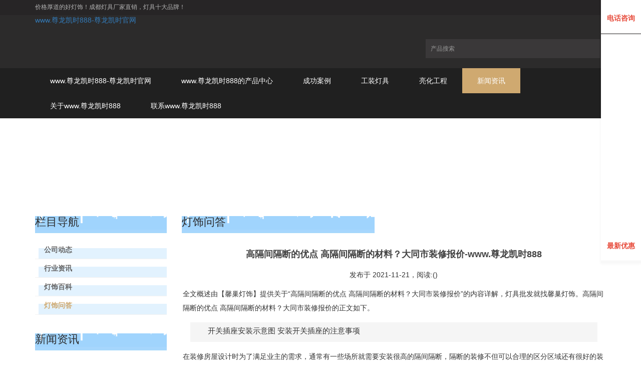

--- FILE ---
content_type: text/html
request_url: https://www.bloobel.com/adswd/1347.html
body_size: 6035
content:
<!doctype html>
<html lang="zh-cn"><head><meta charset="utf-8"><link rel="shortcut icon" href="/favicon.ico" type="image/x-icon"><meta name="applicable-device" content="pc,mobile"><meta name="viewport" content="initial-scale=1, maximum-scale=1, minimum-scale=1, user-scalable=no"><meta name="HandheldFriendly" content="true"><meta name="MobileOptimized" content="width">
<title>高隔间隔断的优点 高隔间隔断的材料？大同市装修报价-www.尊龙凯时888</title>
<meta name="description" content="开关插座安装示意图 安装开关插座的注意事项 在装修房屋设计时为了满足业主的需求，通常有一些场所就需要安装很高的隔间隔断，隔断的装修不但可以合理的区分区域还有很好的装饰效果，其实不同的设计装修都有不同的特点和实用性，那么高隔间隔断的优点有哪些?接下来大">
<meta name="keywords" content="高隔间隔断">
<link href="/uploads/css/tpscss/bootstrap.css" rel="stylesheet">
<link href="/uploads/css/tpscss/bxslider.css" rel="stylesheet">
<link href="/uploads/css/tpscss/style.css" rel="stylesheet">
<script src="/templets/tj.js" language="JavaScript"></script><meta author="f58cms"></head>
<body>
<header>
  <div class="top_menu">
    <div class="container"><span class="top_name">价格厚道的好灯饰！成都灯具厂家直销，灯具十大品牌！</span> 
       
    </div>
  </div>
  <div class="container">
    <div class="row">
      <div class="col-xs-12 col-sm-8 col-md-8"><a href="/" title="www.尊龙凯时888-尊龙凯时官网">www.尊龙凯时888-尊龙凯时官网</a></div>
      <div id="topsearch" class="col-xs-12 col-sm-4 col-md-4">
        <form class="sidebar-search" method="get" action="/search.html">
            <input type="hidden" name="channel" value="">
            <input type="hidden" name="typeid" value="">
          <div class="input-group search_group">
            <input type="text" name="keywords" class="form-control input-sm" placeholder="产品搜索">
             <span class="input-group-btn"><button type="submit" class="search-submit" style="border: 0;outline:none; 
    background: rgba(195, 21, 21, 0);"></button></span></div>
        </form>
      </div>
    </div>
  </div>
  
  <nav id="top_nav" class="navbar navbar-default navbar-static-top">
    <div class="container">
      <div class="navbar-header">
        <button type="button" class="navbar-toggle collapsed" data-toggle="collapse" data-target="#navbar" aria-expanded="false" aria-controls="navbar"><span class="sr-only">toggle navigation</span></button>
        </div>
      <div id="navbar" class="navbar-collapse collapse">
        <ul class="nav navbar-nav">
          <li><a href="/" title="www.尊龙凯时888-尊龙凯时官网">www.尊龙凯时888-尊龙凯时官网</a></li>
                     <li class="dropdown"> <a href="/product/cpzx.html" class="">www.尊龙凯时888的产品中心 </a> <a href="/product/cpzx.html" id="app_menudown" class="dropdown-toggle" data-toggle="dropdown" role="button" aria-expanded="false"></a>
            <ul class="dropdown-menu nav_small" role="menu">
                            <li><a href="/product/ktd.html">客厅灯</a></li>
                            <li><a href="/product/ctd.html">餐厅灯</a></li>
                            <li><a href="/product/wsd.html">卧室灯</a></li>
                            <li><a href="/product/ytd.html">阳台灯</a></li>
                            <li><a href="/product/cwd.html">厨卫灯</a></li>
                            <li><a href="/product/tdeng.html">台灯/壁灯</a></li>
                            <li><a href="/product/tdsd.html">筒灯/射灯</a></li>
                            <li><a href="/product/kgmb.html">开关/面板</a></li>
                            <li><a href="/product/yuba.html">浴霸/凉霸</a></li>
                            <li><a href="/product/gcyd.html">工程用灯</a></li>
                          </ul>
                      </li>
                    <li class="dropdown"> <a href="/images/cgal.html" class="">成功案例 </a> <a href="/images/cgal.html" id="app_menudown" class="dropdown-toggle" data-toggle="dropdown" role="button" aria-expanded="false"></a>
            <ul class="dropdown-menu nav_small" role="menu">
                            <li><a href="/images/jzal.html">家装案例</a></li>
                            <li><a href="/images/gcal.html">工程案例</a></li>
                          </ul>
                      </li>
                    <li class="dropdown"> <a href="/article/gcdj.html" class="">工装灯具</a> <a href="/article/gcdj.html" id="app_menudown" class="dropdown-toggle" data-toggle="dropdown" role="button" aria-expanded="false"></a>
            <ul class="dropdown-menu nav_small" role="menu">
                            <li><a href="/article/bgsd.html">led教室灯</a></li>
                            <li><a href="/article/bgd.html">led办公灯</a></li>
                            <li><a href="/article/gsd.html">led格栅灯</a></li>
                            <li><a href="/article/pbd.html">led平板灯</a></li>
                            <li><a href="/article/gdd.html">led轨道灯</a></li>
                            <li><a href="/article/dengguan.html">led灯管</a></li>
                            <li><a href="/article/tdsd01.html">led筒灯射灯</a></li>
                          </ul>
                      </li>
                    <li class="dropdown"> <a href="/article/lhgc.html" class="">亮化工程</a> <a href="/article/lhgc.html" id="app_menudown" class="dropdown-toggle" data-toggle="dropdown" role="button" aria-expanded="false"></a>
            <ul class="dropdown-menu nav_small" role="menu">
                            <li><a href="/article/ludeng.html">led路灯</a></li>
                            <li><a href="/article/tyd.html">庭院灯</a></li>
                            <li><a href="/article/jgd.html">景观灯</a></li>
                          </ul>
                      </li>
                    <li class="dropdown"> <a href="/article/xwzx.html" class="cur">新闻资讯 </a> <a href="/article/xwzx.html" id="app_menudown" class="dropdown-toggle" data-toggle="dropdown" role="button" aria-expanded="false"></a>
            <ul class="dropdown-menu nav_small" role="menu">
                            <li><a href="/article/gsdt.html">公司动态</a></li>
                            <li><a href="/article/hyzx.html">行业资讯</a></li>
                            <li><a href="/article/dsbk.html">灯饰百科</a></li>
                            <li><a href="/article/dswd.html">灯饰问答</a></li>
                          </ul>
                      </li>
                    <li> <a href="/single/gywm.html" class="">关于www.尊龙凯时888 </a>          </li>
                    <li> <a href="/single/lxwm.html" class="">联系www.尊龙凯时888 </a>          </li>
                  </ul>
      </div>
      </div>
  </nav>
</header>
<div class="page_bg" style="background:  center top no-repeat;"></div>
<div class="container">
  <div class="row">
    <div class="col-xs-12 col-sm-8 col-md-9" style="float:right">
      <div class="list_box">
        <h2 class="left_h">灯饰问答</h2>
        <div class="contents">
          <h1 class="contents_title">高隔间隔断的优点 高隔间隔断的材料？大同市装修报价-www.尊龙凯时888</h1>
          
           <p style="text-align:center;"> 
           发布于 2021-11-21，<span class="post-views">阅读:()</span>
        </p>
        
          <p>全文概述由【馨巢灯饰】提供关于“高隔间隔断的优点 高隔间隔断的材料？大同市装修报价”的内容详解，灯具批发就找馨巢灯饰。高隔间隔断的优点 高隔间隔断的材料？大同市装修报价的正文如下。</p>
          <blockquote style="font-size:15px;background-color: #f5f5f5;border:none;padding: 5px;margin:15px;line-height: 1.6;text-indent: 2em;"><p style="margin-bottom:5px;">开关插座安装示意图 安装开关插座的注意事项</p></blockquote><p> 在装修房屋设计时为了满足业主的需求，通常有一些场所就需要安装很高的隔间隔断，隔断的装修不但可以合理的区分区域还有很好的装饰效果，其实不同的设计装修都有不同的特点和实用性，那么<strong>高隔间隔断</strong>的优点有哪些?接下来大家可以和小编一起学习一下。 </p> 
<p> <br> </p> 
 
<p> <br> </p> 
<p> 一、<span>高隔间隔断的优点有哪些?</span> </p> 
<p> <span><br> </span> </p> 
<p> 1、<span>高隔间隔断-</span>防火隔断结构 </p> 
<p> <br> </p> 
<p> 于1090的产品可以通过钢龙骨和钢化玻璃弹片进行耐火玻璃双向扣件的功能设计，从而可以满足防火标准和某些客户或场所的要求具有更高的防火等级。 </p> 
<p> <br> </p> 
<p> 2、<span>高隔间隔断-</span>业内最高的隔音性能 </p> 
<p> <br> </p> 
<p> 玻璃和铝之间的橡胶条是中国第一个用硅胶条密封的条。它具有良好的弹性，不易老化和变形，并确保长期稳定的隔音效果。 </p> 
<p> <br> </p> 
<p> 3、高隔间隔断的上部插槽和天花板之间的连接以及下部隔间和地板之间的连接也用硅胶条密封，这减少了声音从隔间的上部和下部空间的传递。如果隔间上下缝隙连接，则可以在国内外同行业中获得最佳的隔音效果。 </p> 
<p> <br> </p> 
 
<p> <br> </p> 
<p> 二、高隔间隔断的材料有哪些? </p> 
<p> <br> </p> 
<p> 1、平板类型 </p><blockquote style="font-size:15px;background-color: #f5f5f5;border:none;padding: 5px;margin:15px;line-height: 1.6;text-indent: 2em;"><p style="margin-bottom:5px;">新装修墙面开裂原因及处理办法 墙面装饰技巧</p></blockquote> 
<p> <br> </p> 
<p> 通常，高隔墙用于高私密空间分区，例如财务室，行政办公室，客厅，走廊等，这些分区主要用于区域划分，视线遮挡，隔音和隔热。可以使用的材料是木制材料，多孔石膏板，碳化石灰板，混凝土板和水泥木板线板。 </p> 
<p> <br> </p> 
<p> 2、玻璃类型 </p> 
<p> <br> </p> 
<p> 高玻璃隔板是由钢化玻璃制成的分隔墙。玻璃材料分为单层玻璃，双层玻璃和艺术玻璃。高大的隔间具有块状线条和视觉划分，可创建简单，简洁，分层，透明和灵活的人性化内部空间。 </p> 
<p> <br> </p> 
<p> 3、它并不意味着消灭传统装饰，而是对新旧之间的平滑变化。它所使用的系统和原材料不仅具有耐火，阻燃，无化学污染和安全性极佳的优点，而且吸音，隔热，隔热，防尘和清洗表面的能力甚至可以在任何空间中重复使用。当今的高隔间已组装好，易于组装，拆卸和运输。即使办公环境发生变化，您也可以酌情使用以前处理过的材料。 </p> 
<p> <br> </p> 
 
<p> <br> </p> 
<p> 三、玻璃隔断设计的特点有哪些? </p> 
<p> <br> </p> 
<p> i、玻璃隔板，空间设计元素隔板的目的是区分空间，将会议室与商务部，监管室和财务室，总经理室和会议室分隔开。社长在两者之间，有一个破碎的王国。 </p> 
<p> <br> </p> 
<p> 2、如果很小就用以较大的方式制作分区将不可避免地使空间看起来非常紧凑，但不会完全分割，因此，较小的空间不仅可以反映功能上的区别，而且似乎也不拥挤，该方法也是对分区的一种智能使用，他的灵感来自分区的乐趣。 </p> 
<p> <br> </p> 
<p> 3、基于新鲜度的设计器分区非常多样化。作为桌子分区，天花板分区等，有隐式网格分区，竹叶分区，藤条分区，印刷分区和其他屏幕分区。 </p> 
<p> <br> </p> 
<p> 上面是小编为大家介绍有关于高隔间隔断相关的知识，通常这样的高隔间隔断主要用于一些大的场所，具体想要了解更多精彩家装资讯，请继续关注馨巢灯饰网。 </p> 
<p> <br> </p> 
<p> <span><span style="font-size:16px;line-height:24px;"><strong> </strong></span></span></p><blockquote style="font-size:15px;background-color: #f5f5f5;border:none;padding: 5px;margin:15px;line-height: 1.6;text-indent: 2em;"><p style="margin-bottom:5px;"><strong>室内装修设计公司 装修公司选择技巧</strong></p></blockquote><strong>          <p>以上是“高隔间隔断的优点 高隔间隔断的材料？大同市装修报价”的内容详解，买好灯具就找馨巢灯饰。查看高隔间隔断最新资讯，关注尊龙凯时官网https://www.cdbbt.com</p>
          </strong></div><strong>
        <div class="point"><span class="to_prev col-xs-12 col-sm-6 col-md-6"><a href="/adswd/1345.html" title="装修基础知识介绍 厨房装修技巧有哪些？全屋智能家居的费用"> 上一篇：装修基础知识介绍 厨房装修技巧有哪些？全屋智能家居的费用 </a>
</span><span class="to_next col-xs-12 col-sm-6 col-md-6"><a href="/adswd/1349.html" title="毛坯房卫生间装修步骤 卫生间装修禁忌？每平方装修报价"> 下一篇：毛坯房卫生间装修步骤 卫生间装修禁忌？每平方装修报价 </a>
</span></div>
      </strong></div><strong>
      <div class="list_related">
        <h2 class="left_h">相关新闻</h2>
        <ul class="list_news related_news">
                     <li><a href="/agsdt/1441.html" title="面包机菜谱有哪些 做面包时要注意什么？平山县装修公司">面包机菜谱有哪些 做面包时要注意什么？平山县装修公司</a><span class="news_time">2021-11-21</span></li>
                     <li><a href="/adsbk/1346.html" title="90平3室1厅装修设计技巧 装修注意事项？湖南邵东装修公司">90平3室1厅装修设计技巧 装修注意事项？湖南邵东装修公司</a><span class="news_time">2021-11-21</span></li>
                     <li><a href="/adsbk/1436.html" title="觅糖装饰怎么样 房子的装修技巧是什么？湖北南方家私">觅糖装饰怎么样 房子的装修技巧是什么？湖北南方家私</a><span class="news_time">2021-11-21</span></li>
                     <li><a href="/adswd/1943.html" title="欧式书柜款式有哪些 选购欧式书柜注意事项有哪些？成都室内家装设计公司">欧式书柜款式有哪些 选购欧式书柜注意事项有哪些？成都室内家装设计公司</a><span class="news_time">2021-11-23</span></li>
                     <li><a href="/adswd/1948.html" title="衣柜品牌排行榜 衣柜选购技巧有哪些？厨房的装修?">衣柜品牌排行榜 衣柜选购技巧有哪些？厨房的装修?</a><span class="news_time">2021-11-23</span></li>
                  </ul>
      </div>
    </strong></div><strong>
    
    <div class="col-xs-12 col-sm-4 col-md-3">
      <div class="left_nav" id="categories">
        <h2 class="left_h">栏目导航</h2>
        <ul class="left_nav_ul" id="firstpane">
                        <li> <a class="" href="/article/gsdt.html">公司动态</a>
                
              </li>
                        <li> <a class="" href="/article/hyzx.html">行业资讯</a>
                
              </li>
                        <li> <a class="" href="/article/dsbk.html">灯饰百科</a>
                
              </li>
                        <li> <a class="cur" href="/article/dswd.html">灯饰问答</a>
                
              </li>
            
        </ul>
      </div>
            <div class="left_news">
        <h2 class="left_h">新闻资讯 </h2>
        <ul class="left_news">
                    <li><a href="/ahyzx/1029.html" title="成都个性化灯具定制，个性化灯具华丽艺术外形打动消费者！">成都个性化灯具定制，个性化灯具华丽艺术外形打动消费者！</a></li>
                    <li><a href="/adswd/1016.html" title="成都低价灯具陷阱，灯具售后问题多无人解决！">成都低价灯具陷阱，灯具售后问题多无人解决！</a></li>
                    <li><a href="/ahyzx/1012.html" title="“轻奢”灯饰正在逐步崛起，席卷整个成都灯具市场！">“轻奢”灯饰正在逐步崛起，席卷整个成都灯具市场！</a></li>
                    <li><a href="/adsbk/985.html" title="0基础也能在“成都灯具市场”快速找到好灯饰！">0基础也能在“成都灯具市场”快速找到好灯饰！</a></li>
                    <li><a href="/adswd/941.html" title="成都灯具市场行业混乱，一文看透如何买到品质灯具？">成都灯具市场行业混乱，一文看透如何买到品质灯具？</a></li>
                  </ul>
      </div>
            <div class="index_contact">
        <h2 class="left_h">联系www.尊龙凯时888</h2>
        <p style="padding-top:20px;">电 话：185-8392-5962</p>
        <p>微 信：18583925962</p>
        <p>手 机：18583925962</p>
        <p>邮 箱：tiebanji@qq.com</p>
        <p>地 址：成都市金牛区西北桥东街68号</p>
      </div>
    </div>
  </strong></div><strong>
</strong></div><strong>
<nav class="navbar navbar-default navbar-fixed-bottom footer_nav">
  <div class="foot_nav"><a href="/" title="www.尊龙凯时888-尊龙凯时官网">www.尊龙凯时888-尊龙凯时官网</a>
  </div>
  <div class="foot_nav"></div>
  <div class="foot_nav" aria-hidden="true" data-toggle="collapse" data-target="#navbar" aria-expanded="false" aria-controls="navbar">分类</div>
  <div class="foot_nav"></div>
</nav>
<footer>
  <div class="www.尊龙凯时888 copyright">
    <p>www.尊龙凯时888 copyright © 2010-2028  www.尊龙凯时888的版权所有  www.尊龙凯时888的技术支持vx：emzzyy</p>
    <p class="www.尊龙凯时888 copyright_p">地址：成都市金牛区西北桥东街68号 &nbsp;电话：185-8392-5962 &nbsp;微信：18583925962&nbsp;</p>
  </div>
</footer>
 
 
  
<style>
	
	.zya_right{
	position:fixed;
	z-index:999999999999999;
	right:0;
	bottom: 27%;
	margin-top:-100px;
	width:80px;
	text-align:center;
  box-shadow: 0 0 5px rgba(0,0,0,.05);
  display: none;
}
.zya_right .zya_link{
	text-align:center;
	cursor:pointer;
	color:#fff;
	background:#fff;
	display:block;
	margin-bottom:1px;
  border-bottom: 1px solid #f1f1f1;
}
.zya_right .zya_link .zya_box{
	display:block;
	margin:auto;
	color:#e74c3c;
	width:80px;
	padding:10px 0;
	position:relative;
	z-index:2;
}
.zya_right .zya_link p{
  margin-top: 2px;
}
.zya_right .zya_link:hover p{
  color: #fff;
}
.zya_right .zya_link:hover{
	background:#e74c3c;
}
.zya_right .zya_link .zya_box:hover{
	color:#fff;
}
.zya_right .zya_link.active{
	background:#e74c3c;
	position: relative;
}
.zya_right .zya_link.active .zya_box{
	color:#fff;
	padding:22px 0 15px;
}
.zya_box_1{
	  position: absolute;
    top: -14px;
    right: 20%;
}
.zya_right .zya_link:hover .zya_block{
	display: none;
}
.zya_right .zya_link:hover .zya_none{
	display:inline-block;
}
.zya_none{
	display:none;
}
.zya_right .zya_link.code{
  position: relative;
}
.zya_right .zya_link.code .zya_box_2 {
    position: absolute;
    top: -51px;
    right: 100px;
    background: #f1f1f1;
    padding: 8px;
    display: none;
}
.zya_right .zya_link.code .zya_box_2 img{
	width: 150px;
	height: 150px;
}
.zya_box_2 .zya_box_2sj {
    display: block;
    width: 0;
    height: 0;
    border-width: 12px 0 12px 12px;
    border-style: solid;
    border-color: transparent transparent transparent #edecec;
    position: absolute;
    top: 50%;
    right: -12px;
    margin-top: -12px;
}
.zya_right .zya_link.code:hover .zya_box_2 {
    display: block;
}
	</style>
<div class="zya_right" style="display: block;">
        <div class="zya_link active">
        
    </div>
    <div class="zya_link">
        <div class="zya_box floatingwindowpics">
            <img src="/uploads/image/iimages/d1.png" class="zya_block">
            <img src="/uploads/image/iimages/d1-1.png" class="zya_none">
            <p>电话咨询</p>
        </div>
		
		 <img src="/uploads/image/iimages/24x11.png" style="position:absolute;right: 50px; top: 55px;z-index:-1;display:none;" class="displaypicimgs">
    </div>
     <div class="zya_link">
        <a href="/single/gywm.html" class="zya_box">
            <img src="/uploads/image/iimages/c1.png" class="zya_block">
            <img src="/uploads/image/iimages/c1-1.png" class="zya_none">
            <p>最新优惠</p>
        </a>
    </div>
        <div class="zya_link code">
        
        <div class="zya_box_2">
            <b class="zya_box_2sj"></b>
            <img src="/uploads/image/iimages/wx224.png">
        </div>
    </div>
            <div class="zya_link" style="" id="topnav1">
        
    </div>
</div>
</strong><div><a href="/sitemap.xml">网站地图</a></div></body></html>